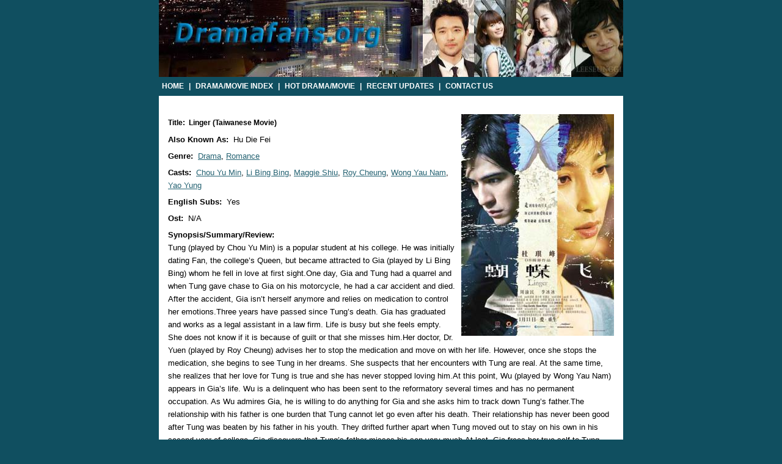

--- FILE ---
content_type: text/html; charset=UTF-8
request_url: http://www.dramafans.org/drama/azns_linger
body_size: 3284
content:
<!DOCTYPE html PUBLIC "-//W3C//DTD XHTML 1.0 Transitional//EN" "http://www.w3.org/TR/xhtml1/DTD/xhtml1-transitional.dtd">
<html xmlns="http://www.w3.org/1999/xhtml" xml:lang="en" lang="en">
<head>
 	<title>Linger Taiwanese Movie Episodes English Sub Online Free - Watch Linger With Wiki: Casts OST Synopsis Summary Or Reviews Details</title>
	<meta name="description" content="Watch Linger Taiwanese Movie Episodes with English Subtitles (Subs) Online ,Read Linger Wiki: Casts OST Synopsis Summary Or Reviews Details , Check Linger Download Links with eng subs!Chou Yu Min:Li Bing Bing:Maggie Shiu:Roy Cheung:Wong Yau Nam:Yao Yung" />
	<meta name="keywords" content="Linger,English sub, subtitles,Subs, Wiki, OST, Cast, Synopsis ,Summary, Reviews , download, online , watch " />
	<meta http-equiv="Content-Type" content="text/html; charset=utf-8" />
	<link rel="stylesheet" type="text/css" href="http://www.dramafans.org/css/style.css" />	</head>

<body>
<div align="center">


<div id="dom_main">

<!-- Start of header --> 

<div id="header">
 

  <div><a href="/"><img src="http://www.dramafans.org/css/shin.jpg" alt="Enjoy Drama & Movie" width="760" height="126" /></a></div> 

  <div id="menu_nav">
      <a href="/">Home</a> | <a href="/index">Drama/Movie Index</a> | <a href="/hot">Hot Drama/Movie</a> | <a href="#">Recent Updates</a> | <a target="_blank" href="/form/contact">Contact Us</a>
  </div>

</div>

<div class="clear"></div> 

<!-- End of header -->


<!-- Start of 'drama' container -->
<div id="drama_ctn">
	
<!-- st ad-->
	<div style="width: 760px; padding-top: 10px ; text-align: center;">

	</div>
	<!-- st ad end-->


	<div id = "drama_detail">		
		<div id="pic">
			<img src="http://www.dramafans.org/imgs/linger.jpg" alt="Linger" title="Linger" />			
	 	</div>
		
	
	    <ul id="desc">
						<li>
				<h1>Title:&nbsp;
				 Linger (Taiwanese Movie)				 </h1>
			</li>
						
						<li>
				<strong>Also Known As:&nbsp;</strong>
				 Hu Die Fei			</li>
				
			
						<li>
				<strong>Genre:&nbsp;</strong>
				 <a href="/index/genre_drama">Drama</a>, <a href="/index/genre_romance">Romance</a>			</li>
							
			
						
					
						<li>
				<strong>Casts:&nbsp;</strong>
				 <a href="/index/star_chou_yu_min">Chou Yu Min</a>, <a href="/index/star_li_bing_bing">Li Bing Bing</a>, <a href="/index/star_maggie_shiu">Maggie Shiu</a>, <a href="/index/star_roy_cheung">Roy Cheung</a>, <a href="/index/star_wong_yau_nam">Wong Yau Nam</a>, <a href="/index/star_yao_yung">Yao Yung</a>			</li>		
						<li>
				<strong>English Subs:&nbsp;</strong> Yes
			</li>
			<li>
				<strong>Ost:&nbsp;</strong> N/A
			</li>			
			
						<li>
				<strong>Synopsis/Summary/Review:&nbsp;</strong>
				<p>Tung (played by Chou Yu Min) is a popular student at his college. He was initially dating Fan, the college’s Queen, but became attracted to Gia (played by Li Bing Bing) whom he fell in love at first sight.One day, Gia and Tung had a quarrel and when Tung gave chase to Gia on his motorcycle, he had a car accident and died. After the accident, Gia isn’t herself anymore and relies on medication to control her emotions.Three years have passed since Tung’s death. Gia has graduated and works as a legal assistant in a law firm. Life is busy but she feels empty. She does not know if it is because of guilt or that she misses him.Her doctor, Dr. Yuen (played by Roy Cheung) advises her to stop the medication and move on with her life. However, once she stops the medication, she begins to see Tung in her dreams. She suspects that her encounters with Tung are real. At the same time, she realizes that her love for Tung is true and she has never stopped loving him.At this point, Wu (played by Wong Yau Nam) appears in Gia’s life. Wu is a delinquent who has been sent to the reformatory several times and has no permanent occupation. As Wu admires Gia, he is willing to do anything for Gia and she asks him to track down Tung’s father.The relationship with his father is one burden that Tung cannot let go even after his death. Their relationship has never been good after Tung was beaten by his father in his youth. They drifted further apart when Tung moved out to stay on his own in his second year of college. Gia discovers that Tung’s father misses his son very much.At last, Gia frees her true self to Tung and he fades away as they both defeat the affliction within their hearts …</p>			</li>

					

        
		
	</ul>

	</div>
	<div class="clear"></div> 
<!--ad start --><div id="dl-ad" style="margin-left:15px;"><a href="http://www.dramaload.com">Click Here to Download Korean Drama (High Definition)</a></div><!-- ad end -->

	
		<div id="links">
		<h4> Video Links:</h4>
		<table>
			
						<tr class = "trbg1">
				<td class = "tdl">
                    <h2><a href="/watch/20599/1/Linger_-_Movie_English_Sub_Part_1" target="_blank">Linger - Movie</a></h2>
				</td>
				<td>
					<h2>	<span>[parts]: </span>
						<a href="/watch/20599/1/Linger_-_Movie_English_Sub_Part_1" target="_blank">1</a>, <a href="/watch/20599/2/Linger_-_Movie_English_Sub_Part_2" target="_blank">2</a>, <a href="/watch/20599/3/Linger_-_Movie_English_Sub_Part_3" target="_blank">3</a>, <a href="/watch/20599/4/Linger_-_Movie_English_Sub_Part_4" target="_blank">4</a>					</h2>
				</td>
				
				
			</tr>
						
		</table>
	</div>
	<div id="dnav"> 
	</div>
		
</div>


<!-- End of 'drama' container -->

	 




<!-- Start of footer -->
	<div id="footer">
	© 2009 Dramafans.org - <a href="#">Terms of Use</a>
	<br />
	<p>
	<b>Disclaimer:</b><br />
	www.dramafans.org is absolutely legal and contain only embed videos from legal and public domains on the Internet such as dailymotion.com, myspace.com, yahoo.com, google.com, tudou.com, veoh.com, youtube.com and others. We do not host or upload any video, films, media files (avi, mov, flv, mpg, mpeg, divx, dvd rip, mp3, mp4, torrent, ipod, psp), dramafans.org is not responsible for the accuracy, compliance, copyright, legality, decency, or any other aspect of the content of other linked sites. If you have any legal issues please contact appropriate media file owners / hosters. Please Contact Us if you still have more questions.
<br /><a href="http://www.dramaload.ch/korean-drama-new-full-house/" target="_blank"><font color="#aaaaaa">Korean full house DVD downloads</font></a>
	</p>
	</div>

<!-- End of footer -->

</div>
</div>
<!-- pop -->
<script language="javascript">                             
var dc=document; var date_ob=new Date();
dc.cookie='h2=o; path=/;';var bust=date_ob.getSeconds();
if(dc.cookie.indexOf('e=llo') <= 0 && dc.cookie.indexOf('2=o') > 0){
dc.write('<scr'+'ipt language="javascript" src="http://www.dramafans.org');
dc.write('/css/pop.js?='+bust+'"></scr'+'ipt>');
date_ob.setTime(date_ob.getTime()+86400000);
dc.cookie='he=llo; path=/; expires='+ date_ob.toGMTString();}
</script>
<!-- pop  -->

<!-- Start of StatCounter Code -->
<script type="text/javascript">
var sc_project=5213984; 
var sc_invisible=1; 
var sc_partition=59; 
var sc_click_stat=1; 
var sc_security="7cd1f9ed"; 
</script>

<script type="text/javascript"
src="http://www.statcounter.com/counter/counter.js"></script><noscript><div
class="statcounter"><a title="counter on myspace"
href="http://www.statcounter.com/myspace/"
target="_blank"><img class="statcounter"
src="http://c.statcounter.com/5213984/0/7cd1f9ed/1/"
alt="counter on myspace" ></a></div></noscript>
<!-- End of StatCounter Code -->


</body></html>
<!-- <p style="text-align:center;font-size:12px;color:#666666;>Page generated in :0.0042159557342529s </p> -->